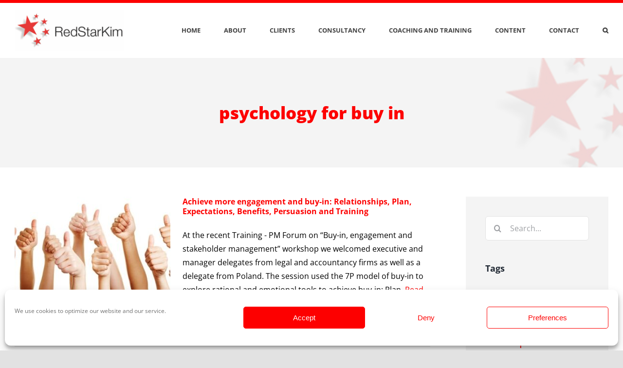

--- FILE ---
content_type: text/html; charset=UTF-8
request_url: https://kimtasso.com/tag/psychology-for-buy-in/
body_size: 16307
content:
<!DOCTYPE html>
<html class="avada-html-layout-boxed avada-html-header-position-top avada-html-is-archive" lang="en-US" prefix="og: http://ogp.me/ns# fb: http://ogp.me/ns/fb#">
<head>
	<meta http-equiv="X-UA-Compatible" content="IE=edge" />
	<meta http-equiv="Content-Type" content="text/html; charset=utf-8"/>
	<meta name="viewport" content="width=device-width, initial-scale=1" />
	<meta name='robots' content='index, follow, max-image-preview:large, max-snippet:-1, max-video-preview:-1' />
	<style>img:is([sizes="auto" i], [sizes^="auto," i]) { contain-intrinsic-size: 3000px 1500px }</style>
	
	<!-- This site is optimized with the Yoast SEO plugin v20.9 - https://yoast.com/wordpress/plugins/seo/ -->
	<title>psychology for buy in Archives - Kim Tasso</title>
	<link rel="canonical" href="https://kimtasso.com/tag/psychology-for-buy-in/" />
	<meta property="og:locale" content="en_US" />
	<meta property="og:type" content="article" />
	<meta property="og:title" content="psychology for buy in Archives - Kim Tasso" />
	<meta property="og:url" content="https://kimtasso.com/tag/psychology-for-buy-in/" />
	<meta property="og:site_name" content="Kim Tasso" />
	<meta name="twitter:card" content="summary_large_image" />
	<meta name="twitter:site" content="@RedStarKim" />
	<script type="application/ld+json" class="yoast-schema-graph">{"@context":"https://schema.org","@graph":[{"@type":"CollectionPage","@id":"https://kimtasso.com/tag/psychology-for-buy-in/","url":"https://kimtasso.com/tag/psychology-for-buy-in/","name":"psychology for buy in Archives - Kim Tasso","isPartOf":{"@id":"https://kimtasso.com/#website"},"primaryImageOfPage":{"@id":"https://kimtasso.com/tag/psychology-for-buy-in/#primaryimage"},"image":{"@id":"https://kimtasso.com/tag/psychology-for-buy-in/#primaryimage"},"thumbnailUrl":"https://kimtasso.com/wp-content/uploads/2024/03/Buy-in-Feb-2024.jpg","breadcrumb":{"@id":"https://kimtasso.com/tag/psychology-for-buy-in/#breadcrumb"},"inLanguage":"en-US"},{"@type":"ImageObject","inLanguage":"en-US","@id":"https://kimtasso.com/tag/psychology-for-buy-in/#primaryimage","url":"https://kimtasso.com/wp-content/uploads/2024/03/Buy-in-Feb-2024.jpg","contentUrl":"https://kimtasso.com/wp-content/uploads/2024/03/Buy-in-Feb-2024.jpg","width":408,"height":235,"caption":"Achieve more engagement and buy-in: Relationships, Plan, Expectations, Benefits, Persuasion and Training"},{"@type":"BreadcrumbList","@id":"https://kimtasso.com/tag/psychology-for-buy-in/#breadcrumb","itemListElement":[{"@type":"ListItem","position":1,"name":"Home","item":"https://kimtasso.com/"},{"@type":"ListItem","position":2,"name":"psychology for buy in"}]},{"@type":"WebSite","@id":"https://kimtasso.com/#website","url":"https://kimtasso.com/","name":"Kim Tasso","description":"Strategy &amp; Execution, Marketing &amp; Selling, Psychology &amp; Relationships, Training &amp; Writing,","potentialAction":[{"@type":"SearchAction","target":{"@type":"EntryPoint","urlTemplate":"https://kimtasso.com/?s={search_term_string}"},"query-input":"required name=search_term_string"}],"inLanguage":"en-US"}]}</script>
	<!-- / Yoast SEO plugin. -->


<link rel='dns-prefetch' href='//secure.gravatar.com' />
<link rel="alternate" type="application/rss+xml" title="Kim Tasso &raquo; Feed" href="https://kimtasso.com/feed/" />
<link rel="alternate" type="application/rss+xml" title="Kim Tasso &raquo; Comments Feed" href="https://kimtasso.com/comments/feed/" />
					<link rel="shortcut icon" href="https://kimtasso.com/wp-content/uploads/2020/12/64-x-64.png" type="image/x-icon" />
		
					<!-- Apple Touch Icon -->
			<link rel="apple-touch-icon" sizes="180x180" href="https://kimtasso.com/wp-content/uploads/2020/12/180-x-180.png">
		
					<!-- Android Icon -->
			<link rel="icon" sizes="192x192" href="https://kimtasso.com/wp-content/uploads/2020/12/120-x-120.png">
		
					<!-- MS Edge Icon -->
			<meta name="msapplication-TileImage" content="https://kimtasso.com/wp-content/uploads/2020/12/152-x-152.png">
				<link rel="alternate" type="application/rss+xml" title="Kim Tasso &raquo; psychology for buy in Tag Feed" href="https://kimtasso.com/tag/psychology-for-buy-in/feed/" />
<link rel='stylesheet' id='mediaelement-css' href='https://kimtasso.com/wp-includes/js/mediaelement/mediaelementplayer-legacy.min.css?ver=4.2.17' type='text/css' media='all' />
<link rel='stylesheet' id='wp-mediaelement-css' href='https://kimtasso.com/wp-includes/js/mediaelement/wp-mediaelement.min.css?ver=6.8.3' type='text/css' media='all' />
<link rel='stylesheet' id='cmplz-general-css' href='https://kimtasso.com/wp-content/plugins/complianz-gdpr/assets/css/cookieblocker.min.css?ver=6.3.4' type='text/css' media='all' />
<link rel='stylesheet' id='fusion-dynamic-css-css' href='https://kimtasso.com/wp-content/uploads/fusion-styles/bb1ea65d09bbb1c3f0acb6a83597eff8.min.css?ver=3.11.3' type='text/css' media='all' />
<link rel='stylesheet' id='jetpack_css-css' href='https://kimtasso.com/wp-content/plugins/jetpack/css/jetpack.css?ver=10.5.2' type='text/css' media='all' />
<script type="text/javascript" src="https://kimtasso.com/wp-content/plugins/google-analytics-for-wordpress/assets/js/frontend-gtag.min.js?ver=8.10.0" id="monsterinsights-frontend-script-js"></script>
<script data-cfasync="false" data-wpfc-render="false" type="text/javascript" id='monsterinsights-frontend-script-js-extra'>/* <![CDATA[ */
var monsterinsights_frontend = {"js_events_tracking":"true","download_extensions":"doc,pdf,ppt,zip,xls,docx,pptx,xlsx","inbound_paths":"[]","home_url":"https:\/\/kimtasso.com","hash_tracking":"false","ua":"UA-4905637-1","v4_id":""};/* ]]> */
</script>
<link rel="https://api.w.org/" href="https://kimtasso.com/wp-json/" /><link rel="alternate" title="JSON" type="application/json" href="https://kimtasso.com/wp-json/wp/v2/tags/10901" /><link rel="EditURI" type="application/rsd+xml" title="RSD" href="https://kimtasso.com/xmlrpc.php?rsd" />
<link rel="stylesheet" type="text/css" href="https://kimtasso.com/wp-content/plugins/microkids-related-posts/microkids-related-posts-default.css" />		<link rel="manifest" href="https://kimtasso.com/wp-json/wp/v2/web-app-manifest">
		<meta name="theme-color" content="#ffffff">
		<meta name="apple-mobile-web-app-capable" content="yes">
		<meta name="mobile-web-app-capable" content="yes">
		<meta name="apple-touch-fullscreen" content="YES">
				
				<meta name="apple-mobile-web-app-title" content="Kim Tasso">
		<meta name="application-name" content="Kim Tasso">
		<style>.cmplz-hidden{display:none!important;}</style><style type='text/css'>img#wpstats{display:none}</style>
	<style type="text/css" id="css-fb-visibility">@media screen and (max-width: 640px){.fusion-no-small-visibility{display:none !important;}body .sm-text-align-center{text-align:center !important;}body .sm-text-align-left{text-align:left !important;}body .sm-text-align-right{text-align:right !important;}body .sm-flex-align-center{justify-content:center !important;}body .sm-flex-align-flex-start{justify-content:flex-start !important;}body .sm-flex-align-flex-end{justify-content:flex-end !important;}body .sm-mx-auto{margin-left:auto !important;margin-right:auto !important;}body .sm-ml-auto{margin-left:auto !important;}body .sm-mr-auto{margin-right:auto !important;}body .fusion-absolute-position-small{position:absolute;top:auto;width:100%;}.awb-sticky.awb-sticky-small{ position: sticky; top: var(--awb-sticky-offset,0); }}@media screen and (min-width: 641px) and (max-width: 1024px){.fusion-no-medium-visibility{display:none !important;}body .md-text-align-center{text-align:center !important;}body .md-text-align-left{text-align:left !important;}body .md-text-align-right{text-align:right !important;}body .md-flex-align-center{justify-content:center !important;}body .md-flex-align-flex-start{justify-content:flex-start !important;}body .md-flex-align-flex-end{justify-content:flex-end !important;}body .md-mx-auto{margin-left:auto !important;margin-right:auto !important;}body .md-ml-auto{margin-left:auto !important;}body .md-mr-auto{margin-right:auto !important;}body .fusion-absolute-position-medium{position:absolute;top:auto;width:100%;}.awb-sticky.awb-sticky-medium{ position: sticky; top: var(--awb-sticky-offset,0); }}@media screen and (min-width: 1025px){.fusion-no-large-visibility{display:none !important;}body .lg-text-align-center{text-align:center !important;}body .lg-text-align-left{text-align:left !important;}body .lg-text-align-right{text-align:right !important;}body .lg-flex-align-center{justify-content:center !important;}body .lg-flex-align-flex-start{justify-content:flex-start !important;}body .lg-flex-align-flex-end{justify-content:flex-end !important;}body .lg-mx-auto{margin-left:auto !important;margin-right:auto !important;}body .lg-ml-auto{margin-left:auto !important;}body .lg-mr-auto{margin-right:auto !important;}body .fusion-absolute-position-large{position:absolute;top:auto;width:100%;}.awb-sticky.awb-sticky-large{ position: sticky; top: var(--awb-sticky-offset,0); }}</style><meta name="generator" content="Powered by Slider Revolution 6.5.14 - responsive, Mobile-Friendly Slider Plugin for WordPress with comfortable drag and drop interface." />
<script>function setREVStartSize(e){
			//window.requestAnimationFrame(function() {
				window.RSIW = window.RSIW===undefined ? window.innerWidth : window.RSIW;
				window.RSIH = window.RSIH===undefined ? window.innerHeight : window.RSIH;
				try {
					var pw = document.getElementById(e.c).parentNode.offsetWidth,
						newh;
					pw = pw===0 || isNaN(pw) ? window.RSIW : pw;
					e.tabw = e.tabw===undefined ? 0 : parseInt(e.tabw);
					e.thumbw = e.thumbw===undefined ? 0 : parseInt(e.thumbw);
					e.tabh = e.tabh===undefined ? 0 : parseInt(e.tabh);
					e.thumbh = e.thumbh===undefined ? 0 : parseInt(e.thumbh);
					e.tabhide = e.tabhide===undefined ? 0 : parseInt(e.tabhide);
					e.thumbhide = e.thumbhide===undefined ? 0 : parseInt(e.thumbhide);
					e.mh = e.mh===undefined || e.mh=="" || e.mh==="auto" ? 0 : parseInt(e.mh,0);
					if(e.layout==="fullscreen" || e.l==="fullscreen")
						newh = Math.max(e.mh,window.RSIH);
					else{
						e.gw = Array.isArray(e.gw) ? e.gw : [e.gw];
						for (var i in e.rl) if (e.gw[i]===undefined || e.gw[i]===0) e.gw[i] = e.gw[i-1];
						e.gh = e.el===undefined || e.el==="" || (Array.isArray(e.el) && e.el.length==0)? e.gh : e.el;
						e.gh = Array.isArray(e.gh) ? e.gh : [e.gh];
						for (var i in e.rl) if (e.gh[i]===undefined || e.gh[i]===0) e.gh[i] = e.gh[i-1];
											
						var nl = new Array(e.rl.length),
							ix = 0,
							sl;
						e.tabw = e.tabhide>=pw ? 0 : e.tabw;
						e.thumbw = e.thumbhide>=pw ? 0 : e.thumbw;
						e.tabh = e.tabhide>=pw ? 0 : e.tabh;
						e.thumbh = e.thumbhide>=pw ? 0 : e.thumbh;
						for (var i in e.rl) nl[i] = e.rl[i]<window.RSIW ? 0 : e.rl[i];
						sl = nl[0];
						for (var i in nl) if (sl>nl[i] && nl[i]>0) { sl = nl[i]; ix=i;}
						var m = pw>(e.gw[ix]+e.tabw+e.thumbw) ? 1 : (pw-(e.tabw+e.thumbw)) / (e.gw[ix]);
						newh =  (e.gh[ix] * m) + (e.tabh + e.thumbh);
					}
					var el = document.getElementById(e.c);
					if (el!==null && el) el.style.height = newh+"px";
					el = document.getElementById(e.c+"_wrapper");
					if (el!==null && el) {
						el.style.height = newh+"px";
						el.style.display = "block";
					}
				} catch(e){
					console.log("Failure at Presize of Slider:" + e)
				}
			//});
		  };</script>
		<script type="text/javascript">
			var doc = document.documentElement;
			doc.setAttribute( 'data-useragent', navigator.userAgent );
		</script>
		<!-- Google tag (gtag.js) -->
<script type="text/plain" data-service="google-analytics" data-category="statistics" async src="https://www.googletagmanager.com/gtag/js?id=G-SWKYXM0E4Y"></script>
<script>
  window.dataLayer = window.dataLayer || [];
  function gtag(){dataLayer.push(arguments);}
  gtag('js', new Date());

  gtag('config', 'G-SWKYXM0E4Y');
</script>
	</head>

<body data-cmplz=1 class="archive tag tag-psychology-for-buy-in tag-10901 wp-theme-Avada wp-child-theme-Avada-Child-Theme has-sidebar fusion-image-hovers fusion-pagination-sizing fusion-button_type-flat fusion-button_span-no fusion-button_gradient-linear avada-image-rollover-circle-no avada-image-rollover-yes avada-image-rollover-direction-left fusion-body ltr fusion-sticky-header no-tablet-sticky-header no-mobile-sticky-header no-mobile-slidingbar no-mobile-totop avada-has-rev-slider-styles fusion-disable-outline fusion-sub-menu-fade mobile-logo-pos-left layout-boxed-mode avada-has-boxed-modal-shadow- layout-scroll-offset-full avada-has-zero-margin-offset-top fusion-top-header menu-text-align-center mobile-menu-design-modern fusion-show-pagination-text fusion-header-layout-v1 avada-responsive avada-footer-fx-none avada-menu-highlight-style-textcolor fusion-search-form-clean fusion-main-menu-search-overlay fusion-avatar-circle avada-dropdown-styles avada-blog-layout-medium avada-blog-archive-layout-medium avada-header-shadow-no avada-menu-icon-position-left avada-has-megamenu-shadow avada-has-mobile-menu-search avada-has-main-nav-search-icon avada-has-breadcrumb-mobile-hidden avada-has-titlebar-bar_and_content avada-has-footer-widget-bg-image avada-header-border-color-full-transparent avada-has-pagination-width_height avada-flyout-menu-direction-fade avada-ec-views-v1" data-awb-post-id="6957">
		<a class="skip-link screen-reader-text" href="#content">Skip to content</a>

	<div id="boxed-wrapper">
							
		<div id="wrapper" class="fusion-wrapper">
			<div id="home" style="position:relative;top:-1px;"></div>
							
					
			<header class="fusion-header-wrapper">
				<div class="fusion-header-v1 fusion-logo-alignment fusion-logo-left fusion-sticky-menu- fusion-sticky-logo- fusion-mobile-logo-1  fusion-mobile-menu-design-modern">
					<div class="fusion-header-sticky-height"></div>
<div class="fusion-header">
	<div class="fusion-row">
					<div class="fusion-logo" data-margin-top="15px" data-margin-bottom="15px" data-margin-left="0px" data-margin-right="0px">
			<a class="fusion-logo-link"  href="https://kimtasso.com/" >

						<!-- standard logo -->
			<img src="https://kimtasso.com/wp-content/uploads/2020/12/logo_med-4.png" srcset="https://kimtasso.com/wp-content/uploads/2020/12/logo_med-4.png 1x, https://kimtasso.com/wp-content/uploads/2020/12/retina.png 2x" width="224" height="83" style="max-height:83px;height:auto;" alt="Kim Tasso Logo" data-retina_logo_url="https://kimtasso.com/wp-content/uploads/2020/12/retina.png" class="fusion-standard-logo" />

											<!-- mobile logo -->
				<img src="https://kimtasso.com/wp-content/uploads/2020/12/Kim-Tasso-Logo.png" srcset="https://kimtasso.com/wp-content/uploads/2020/12/Kim-Tasso-Logo.png 1x" width="171" height="55" alt="Kim Tasso Logo" data-retina_logo_url="" class="fusion-mobile-logo" />
			
					</a>
		</div>		<nav class="fusion-main-menu" aria-label="Main Menu"><div class="fusion-overlay-search">		<form role="search" class="searchform fusion-search-form  fusion-search-form-clean" method="get" action="https://kimtasso.com/">
			<div class="fusion-search-form-content">

				
				<div class="fusion-search-field search-field">
					<label><span class="screen-reader-text">Search for:</span>
													<input type="search" value="" name="s" class="s" placeholder="Search..." required aria-required="true" aria-label="Search..."/>
											</label>
				</div>
				<div class="fusion-search-button search-button">
					<input type="submit" class="fusion-search-submit searchsubmit" aria-label="Search" value="&#xf002;" />
									</div>

				
			</div>


			
		</form>
		<div class="fusion-search-spacer"></div><a href="#" role="button" aria-label="Close Search" class="fusion-close-search"></a></div><ul id="menu-main-menu" class="fusion-menu"><li  id="menu-item-469"  class="menu-item menu-item-type-custom menu-item-object-custom menu-item-home menu-item-469"  data-item-id="469"><a  href="http://kimtasso.com" class="fusion-textcolor-highlight"><span class="menu-text">HOME</span></a></li><li  id="menu-item-615"  class="menu-item menu-item-type-post_type menu-item-object-page menu-item-has-children menu-item-615 fusion-dropdown-menu"  data-item-id="615"><a  href="https://kimtasso.com/about-kim/" class="fusion-textcolor-highlight"><span class="menu-text">ABOUT</span></a><ul class="sub-menu"><li  id="menu-item-5932"  class="menu-item menu-item-type-custom menu-item-object-custom menu-item-5932 fusion-dropdown-submenu" ><a  href="/about-kim/" class="fusion-textcolor-highlight"><span>About Kim</span></a></li><li  id="menu-item-1968"  class="menu-item menu-item-type-post_type menu-item-object-page menu-item-1968 fusion-dropdown-submenu" ><a  href="https://kimtasso.com/about-kim/kim-tasso-management-consultant-biography/" class="fusion-textcolor-highlight"><span>Biography</span></a></li><li  id="menu-item-1969"  class="menu-item menu-item-type-post_type menu-item-object-page menu-item-1969 fusion-dropdown-submenu" ><a  href="https://kimtasso.com/about-kim/current-consultancy-themes/" class="fusion-textcolor-highlight"><span>Current Consultancy Themes</span></a></li><li  id="menu-item-1983"  class="menu-item menu-item-type-post_type menu-item-object-page menu-item-1983 fusion-dropdown-submenu" ><a  href="https://kimtasso.com/about-kim/gallery/" class="fusion-textcolor-highlight"><span>Gallery</span></a></li></ul></li><li  id="menu-item-5912"  class="menu-item menu-item-type-custom menu-item-object-custom menu-item-has-children menu-item-5912 fusion-dropdown-menu"  data-item-id="5912"><a  href="https://kimtasso.com/clients/" class="fusion-textcolor-highlight"><span class="menu-text">CLIENTS</span></a><ul class="sub-menu"><li  id="menu-item-5933"  class="menu-item menu-item-type-custom menu-item-object-custom menu-item-5933 fusion-dropdown-submenu" ><a  href="/clients/lawyers/" class="fusion-textcolor-highlight"><span>Lawyers</span></a></li><li  id="menu-item-5934"  class="menu-item menu-item-type-custom menu-item-object-custom menu-item-5934 fusion-dropdown-submenu" ><a  href="/clients/accountancy-and-financial/" class="fusion-textcolor-highlight"><span>Accountants and Financial</span></a></li><li  id="menu-item-5935"  class="menu-item menu-item-type-custom menu-item-object-custom menu-item-5935 fusion-dropdown-submenu" ><a  href="/clients/property/" class="fusion-textcolor-highlight"><span>Surveyors and property</span></a></li><li  id="menu-item-5937"  class="menu-item menu-item-type-custom menu-item-object-custom menu-item-5937 fusion-dropdown-submenu" ><a  href="https://kimtasso.com/clients/communications-and-media/" class="fusion-textcolor-highlight"><span>Communications and Media</span></a></li><li  id="menu-item-5938"  class="menu-item menu-item-type-custom menu-item-object-custom menu-item-5938 fusion-dropdown-submenu" ><a  href="https://kimtasso.com/clients/education-and-training/" class="fusion-textcolor-highlight"><span>Education and Training</span></a></li><li  id="menu-item-6065"  class="menu-item menu-item-type-post_type menu-item-object-page menu-item-6065 fusion-dropdown-submenu" ><a  href="https://kimtasso.com/miscellaneous/" class="fusion-textcolor-highlight"><span>Miscellaneous</span></a></li><li  id="menu-item-2027"  class="menu-item menu-item-type-post_type menu-item-object-page menu-item-2027 fusion-dropdown-submenu" ><a  href="https://kimtasso.com/clients/client-references-for-kim-tasso/" class="fusion-textcolor-highlight"><span>Client References for Kim Tasso</span></a></li></ul></li><li  id="menu-item-5914"  class="menu-item menu-item-type-custom menu-item-object-custom menu-item-has-children menu-item-5914 fusion-dropdown-menu"  data-item-id="5914"><a  href="https://kimtasso.com/consultancy/" class="fusion-textcolor-highlight"><span class="menu-text">CONSULTANCY</span></a><ul class="sub-menu"><li  id="menu-item-6001"  class="menu-item menu-item-type-custom menu-item-object-custom menu-item-6001 fusion-dropdown-submenu" ><a  href="https://kimtasso.com/consultancy-themes-and-services/" class="fusion-textcolor-highlight"><span>Consultancy themes and services</span></a></li><li  id="menu-item-2061"  class="menu-item menu-item-type-post_type menu-item-object-page menu-item-2061 fusion-dropdown-submenu" ><a  href="https://kimtasso.com/consultancy/locum-and-long-term-assignments/" class="fusion-textcolor-highlight"><span>Locum and Long Term Assignments</span></a></li><li  id="menu-item-5941"  class="menu-item menu-item-type-custom menu-item-object-custom menu-item-5941 fusion-dropdown-submenu" ><a  href="/psychology/" class="fusion-textcolor-highlight"><span>Psychology</span></a></li><li  id="menu-item-2060"  class="menu-item menu-item-type-post_type menu-item-object-page menu-item-2060 fusion-dropdown-submenu" ><a  href="https://kimtasso.com/consultancy/non-executive-director/" class="fusion-textcolor-highlight"><span>Non-Executive Director</span></a></li><li  id="menu-item-6465"  class="menu-item menu-item-type-post_type menu-item-object-page menu-item-6465 fusion-dropdown-submenu" ><a  href="https://kimtasso.com/mediation-services/" class="fusion-textcolor-highlight"><span>Mediation Services</span></a></li><li  id="menu-item-6003"  class="menu-item menu-item-type-custom menu-item-object-custom menu-item-6003 fusion-dropdown-submenu" ><a  href="https://kimtasso.com/why-kim-tasso/" class="fusion-textcolor-highlight"><span>Why Kim Tasso?</span></a></li></ul></li><li  id="menu-item-5916"  class="menu-item menu-item-type-custom menu-item-object-custom menu-item-has-children menu-item-5916 fusion-dropdown-menu"  data-item-id="5916"><a  href="https://kimtasso.com/coaching-and-training/" class="fusion-textcolor-highlight"><span class="menu-text">COACHING AND TRAINING</span></a><ul class="sub-menu"><li  id="menu-item-2062"  class="menu-item menu-item-type-post_type menu-item-object-page menu-item-2062 fusion-dropdown-submenu" ><a  href="https://kimtasso.com/consultancy/coaching-and-mentoring/" class="fusion-textcolor-highlight"><span>Coaching and Mentoring</span></a></li><li  id="menu-item-6040"  class="menu-item menu-item-type-custom menu-item-object-custom menu-item-has-children menu-item-6040 fusion-dropdown-submenu" ><a  href="/training" class="fusion-textcolor-highlight"><span>Training</span></a><ul class="sub-menu"><li  id="menu-item-2064"  class="menu-item menu-item-type-post_type menu-item-object-page menu-item-2064" ><a  href="https://kimtasso.com/consultancy/training/training-courses/" class="fusion-textcolor-highlight"><span>Training Courses</span></a></li></ul></li><li  id="menu-item-5943"  class="menu-item menu-item-type-custom menu-item-object-custom menu-item-5943 fusion-dropdown-submenu" ><a  href="/facilitation" class="fusion-textcolor-highlight"><span>Facilitation</span></a></li><li  id="menu-item-6464"  class="menu-item menu-item-type-post_type menu-item-object-page menu-item-6464 fusion-dropdown-submenu" ><a  href="https://kimtasso.com/mediation-services/" class="fusion-textcolor-highlight"><span>Mediation Services</span></a></li><li  id="menu-item-5942"  class="menu-item menu-item-type-custom menu-item-object-custom menu-item-5942 fusion-dropdown-submenu" ><a  href="/psychology/" class="fusion-textcolor-highlight"><span>Psychology</span></a></li></ul></li><li  id="menu-item-5918"  class="menu-item menu-item-type-custom menu-item-object-custom menu-item-has-children menu-item-5918 fusion-dropdown-menu"  data-item-id="5918"><a  href="/content/" class="fusion-textcolor-highlight"><span class="menu-text">CONTENT</span></a><ul class="sub-menu"><li  id="menu-item-5947"  class="menu-item menu-item-type-custom menu-item-object-custom menu-item-5947 fusion-dropdown-submenu" ><a  href="https://kimtasso.com/category/blog/" class="fusion-textcolor-highlight"><span>Kim Tasso blog</span></a></li><li  id="menu-item-6035"  class="menu-item menu-item-type-custom menu-item-object-custom menu-item-6035 fusion-dropdown-submenu" ><a  href="/content-development/" class="fusion-textcolor-highlight"><span>Content development</span></a></li><li  id="menu-item-6036"  class="menu-item menu-item-type-custom menu-item-object-custom menu-item-6036 fusion-dropdown-submenu" ><a  href="/writing-articles-and-blogs/" class="fusion-textcolor-highlight"><span>Writing articles and blogs</span></a></li><li  id="menu-item-6037"  class="menu-item menu-item-type-custom menu-item-object-custom menu-item-6037 fusion-dropdown-submenu" ><a  href="/books/" class="fusion-textcolor-highlight"><span>Books</span></a></li><li  id="menu-item-6034"  class="menu-item menu-item-type-post_type menu-item-object-page menu-item-6034 fusion-dropdown-submenu" ><a  href="https://kimtasso.com/archive/" class="fusion-textcolor-highlight"><span>Archive</span></a></li></ul></li><li  id="menu-item-5919"  class="menu-item menu-item-type-custom menu-item-object-custom menu-item-5919"  data-item-id="5919"><a  href="https://kimtasso.com/contact/" class="fusion-textcolor-highlight"><span class="menu-text">CONTACT</span></a></li><li class="fusion-custom-menu-item fusion-main-menu-search fusion-search-overlay"><a class="fusion-main-menu-icon" href="#" aria-label="Search" data-title="Search" title="Search" role="button" aria-expanded="false"></a></li></ul></nav>	<div class="fusion-mobile-menu-icons">
							<a href="#" class="fusion-icon awb-icon-bars" aria-label="Toggle mobile menu" aria-expanded="false"></a>
		
					<a href="#" class="fusion-icon awb-icon-search" aria-label="Toggle mobile search"></a>
		
		
			</div>

<nav class="fusion-mobile-nav-holder fusion-mobile-menu-text-align-center" aria-label="Main Menu Mobile"></nav>

		
<div class="fusion-clearfix"></div>
<div class="fusion-mobile-menu-search">
			<form role="search" class="searchform fusion-search-form  fusion-search-form-clean" method="get" action="https://kimtasso.com/">
			<div class="fusion-search-form-content">

				
				<div class="fusion-search-field search-field">
					<label><span class="screen-reader-text">Search for:</span>
													<input type="search" value="" name="s" class="s" placeholder="Search..." required aria-required="true" aria-label="Search..."/>
											</label>
				</div>
				<div class="fusion-search-button search-button">
					<input type="submit" class="fusion-search-submit searchsubmit" aria-label="Search" value="&#xf002;" />
									</div>

				
			</div>


			
		</form>
		</div>
			</div>
</div>
				</div>
				<div class="fusion-clearfix"></div>
			</header>
								
							<div id="sliders-container" class="fusion-slider-visibility">
					</div>
				
					
							
			<section class="avada-page-titlebar-wrapper" aria-label="Page Title Bar">
	<div class="fusion-page-title-bar fusion-page-title-bar-breadcrumbs fusion-page-title-bar-center">
		<div class="fusion-page-title-row">
			<div class="fusion-page-title-wrapper">
				<div class="fusion-page-title-captions">

																							<h1 class="entry-title">psychology for buy in</h1>

											
																
				</div>

				
			</div>
		</div>
	</div>
</section>

						<main id="main" class="clearfix ">
				<div class="fusion-row" style="">
<section id="content" class="" style="float: left;">
	
	<div id="posts-container" class="fusion-blog-archive fusion-blog-layout-medium-wrapper fusion-clearfix">
	<div class="fusion-posts-container fusion-blog-layout-medium fusion-blog-pagination fusion-blog-rollover " data-pages="1">
		
		
													<article id="post-6957" class="fusion-post-medium  post fusion-clearfix post-6957 type-post status-publish format-standard has-post-thumbnail hentry category-accountants category-blog category-lawyers category-marketing category-relationship-management tag-7p-model-of-buy-in tag-accountancy-firm-marketing-buy-in tag-achieve-more-engagement tag-adapt-to-different-fee-earners tag-benefits-and-barriers tag-better-business-relationships tag-better-buy-in-in-professional-services-firms tag-building-empathy tag-business-development-buy-in tag-buy-in-in-accountancy-firms tag-buy-in-in-law-firms tag-champions-and-buy-in tag-culture-and-buy-in tag-emotional-reasons-for-change tag-empathy-with-fee-earners tag-explain-the-benefits tag-explain-train-remain-model tag-force-field-analysis tag-forge-relationships tag-forge-relationships-for-buy-in tag-how-to-achieve-buy-in tag-how-to-build-empathy tag-how-to-get-emotional-buy-in tag-how-to-get-partners-to-buy-into-marketing tag-how-to-get-rational-buy-in tag-improving-relationships-with-fee-earners tag-influence-and-buy-in tag-law-firm-marketing-buy-in tag-learning-about-fee-earners tag-logical-reasons-for-change tag-manage-expectations tag-manage-fee-earner-expectations tag-marketing tag-patience-for-buy-in tag-persuasion-and-buy-in tag-persuasion-for-buy-in tag-persuasion-skills tag-plan-for-buy-in tag-pm-forum tag-power-of-workshops tag-pressure-for-buy-in tag-process-for-buy-in tag-professional-services-marketing tag-professional-services-marketing-buy-in tag-psychology tag-psychology-for-buy-in tag-social-learning tag-stakeholder-engagement tag-stakeholder-management tag-switch-from-tell-to-ask tag-time-constraints-and-buy-in tag-training tag-visualisation-to-help-planning tag-working-better-with-fee-earners tag-working-more-effectively-with-fee-earners tag-workshops-for-buy-in">
				
				
				
									
		<div class="fusion-flexslider flexslider fusion-flexslider-loading fusion-post-slideshow">
		<ul class="slides">
																		<li><div  class="fusion-image-wrapper fusion-image-size-fixed" aria-haspopup="true">
				<img width="320" height="202" src="data:image/svg+xml,%3Csvg%20xmlns%3D%27http%3A%2F%2Fwww.w3.org%2F2000%2Fsvg%27%20width%3D%27408%27%20height%3D%27235%27%20viewBox%3D%270%200%20408%20235%27%3E%3Crect%20width%3D%27408%27%20height%3D%27235%27%20fill-opacity%3D%220%22%2F%3E%3C%2Fsvg%3E" class="attachment-blog-medium size-blog-medium lazyload wp-post-image" alt="Achieve more engagement and buy-in: Relationships, Plan, Expectations, Benefits, Persuasion and Training" decoding="async" fetchpriority="high" data-orig-src="https://kimtasso.com/wp-content/uploads/2024/03/Buy-in-Feb-2024-320x202.jpg" /><div class="fusion-rollover">
	<div class="fusion-rollover-content">

														<a class="fusion-rollover-link" href="https://kimtasso.com/achieve-more-engagement-and-buy-in-relationships-plan-expectations-benefits-persuasion-and-training/">Achieve more engagement and buy-in: Relationships, Plan, Expectations, Benefits, Persuasion and Training</a>
			
														
								
													<div class="fusion-rollover-sep"></div>
				
																		<a class="fusion-rollover-gallery" href="https://kimtasso.com/wp-content/uploads/2024/03/Buy-in-Feb-2024.jpg" data-id="6957" data-rel="iLightbox[gallery]" data-title="Buy in Feb 2024" data-caption="Achieve more engagement and buy-in: Relationships, Plan, Expectations, Benefits, Persuasion and Training">
						Gallery					</a>
														
		
												<h4 class="fusion-rollover-title">
					<a class="fusion-rollover-title-link" href="https://kimtasso.com/achieve-more-engagement-and-buy-in-relationships-plan-expectations-benefits-persuasion-and-training/">
						Achieve more engagement and buy-in: Relationships, Plan, Expectations, Benefits, Persuasion and Training					</a>
				</h4>
			
										<div class="fusion-rollover-categories"><a href="https://kimtasso.com/category/blog/accountants/" rel="tag">Accountants</a>, <a href="https://kimtasso.com/category/blog/" rel="tag">Kim's Blog</a>, <a href="https://kimtasso.com/category/blog/lawyers/" rel="tag">Lawyers</a>, <a href="https://kimtasso.com/category/blog/marketing/" rel="tag">Marketing</a>, <a href="https://kimtasso.com/category/blog/relationship-management/" rel="tag">Relationship Management</a></div>					
		
						<a class="fusion-link-wrapper" href="https://kimtasso.com/achieve-more-engagement-and-buy-in-relationships-plan-expectations-benefits-persuasion-and-training/" aria-label="Achieve more engagement and buy-in: Relationships, Plan, Expectations, Benefits, Persuasion and Training"></a>
	</div>
</div>
</div>
</li>
																																																																														</ul>
	</div>
				
				
				
				<div class="fusion-post-content post-content">
					<h2 class="entry-title fusion-post-title"><a href="https://kimtasso.com/achieve-more-engagement-and-buy-in-relationships-plan-expectations-benefits-persuasion-and-training/">Achieve more engagement and buy-in: Relationships, Plan, Expectations, Benefits, Persuasion and Training</a></h2>
										
					<div class="fusion-post-content-container">
						<p>At the recent Training - PM Forum on “Buy-in, engagement and stakeholder management” workshop we welcomed executive and manager delegates from legal and accountancy firms as well as a delegate from Poland. The session used the 7P model of buy-in to explore rational and emotional tools to achieve buy-in: Plan, <a href="https://kimtasso.com/achieve-more-engagement-and-buy-in-relationships-plan-expectations-benefits-persuasion-and-training/"> Read More</a></p>					</div>
				</div>

									<div class="fusion-clearfix"></div>
				
																			<div class="fusion-meta-info">
																						<div class="fusion-alignleft"><span class="vcard rich-snippet-hidden"><span class="fn"><a href="https://kimtasso.com/author/kimtasso/" title="Posts by Kim Tasso" rel="author">Kim Tasso</a></span></span><span class="updated rich-snippet-hidden">2024-11-28T17:06:35+00:00</span><span>March 1, 2024</span><span class="fusion-inline-sep">|</span><a href="https://kimtasso.com/category/blog/accountants/" rel="category tag">Accountants</a>, <a href="https://kimtasso.com/category/blog/" rel="category tag">Kim's Blog</a>, <a href="https://kimtasso.com/category/blog/lawyers/" rel="category tag">Lawyers</a>, <a href="https://kimtasso.com/category/blog/marketing/" rel="category tag">Marketing</a>, <a href="https://kimtasso.com/category/blog/relationship-management/" rel="category tag">Relationship Management</a><span class="fusion-inline-sep">|</span></div>							
																				</div>
									
				
							</article>

			
		
		
	</div>

			</div>
</section>
<aside id="sidebar" class="sidebar fusion-widget-area fusion-content-widget-area fusion-sidebar-right fusion-blogsidebar" style="float: right;" data="">
											
					<section id="search-2" class="widget widget_search">		<form role="search" class="searchform fusion-search-form  fusion-search-form-clean" method="get" action="https://kimtasso.com/">
			<div class="fusion-search-form-content">

				
				<div class="fusion-search-field search-field">
					<label><span class="screen-reader-text">Search for:</span>
													<input type="search" value="" name="s" class="s" placeholder="Search..." required aria-required="true" aria-label="Search..."/>
											</label>
				</div>
				<div class="fusion-search-button search-button">
					<input type="submit" class="fusion-search-submit searchsubmit" aria-label="Search" value="&#xf002;" />
									</div>

				
			</div>


			
		</form>
		</section><section id="ctc-4" class="widget ctc" style="border-style: solid;border-color:transparent;border-width:0px;"><div class="heading"><h4 class="widget-title">Tags</h4></div><div class="ctc"><a href="https://kimtasso.com/tag/accountants/" class="ctc-tag tag-link-667" title="137 topics" rel="tag" style="font-size: 13.7963446475px;">Accountants</a>
<a href="https://kimtasso.com/tag/analysis/" class="ctc-tag tag-link-143" title="128 topics" rel="tag" style="font-size: 13.3968668407px;">Analysis</a>
<a href="https://kimtasso.com/tag/better-business-relationships/" class="ctc-tag tag-link-1252" title="161 topics" rel="tag" style="font-size: 14.861618799px;">Better business relationships</a>
<a href="https://kimtasso.com/tag/book-review/" class="ctc-tag tag-link-509" title="108 topics" rel="tag" style="font-size: 12.5091383812px;">Book review</a>
<a href="https://kimtasso.com/tag/books/" class="ctc-tag tag-link-109" title="176 topics" rel="tag" style="font-size: 15.5274151436px;">Books</a>
<a href="https://kimtasso.com/tag/business-development/" class="ctc-tag tag-link-138" title="316 topics" rel="tag" style="font-size: 21.7415143603px;">Business Development</a>
<a href="https://kimtasso.com/tag/business-relationships/" class="ctc-tag tag-link-1187" title="132 topics" rel="tag" style="font-size: 13.5744125326px;">Business relationships</a>
<a href="https://kimtasso.com/tag/buy-in/" class="ctc-tag tag-link-103" title="119 topics" rel="tag" style="font-size: 12.9973890339px;">Buy in</a>
<a href="https://kimtasso.com/tag/campaigns/" class="ctc-tag tag-link-148" title="106 topics" rel="tag" style="font-size: 12.4203655352px;">Campaigns</a>
<a href="https://kimtasso.com/tag/careers/" class="ctc-tag tag-link-101" title="119 topics" rel="tag" style="font-size: 12.9973890339px;">Careers</a>
<a href="https://kimtasso.com/tag/change-management/" class="ctc-tag tag-link-104" title="152 topics" rel="tag" style="font-size: 14.4621409922px;">Change management</a>
<a href="https://kimtasso.com/tag/client-relationship-management/" class="ctc-tag tag-link-362" title="103 topics" rel="tag" style="font-size: 12.2872062663px;">Client relationship management</a>
<a href="https://kimtasso.com/tag/coaching/" class="ctc-tag tag-link-237" title="118 topics" rel="tag" style="font-size: 12.953002611px;">Coaching</a>
<a href="https://kimtasso.com/tag/communication/" class="ctc-tag tag-link-338" title="99 topics" rel="tag" style="font-size: 12.1096605744px;">Communication</a>
<a href="https://kimtasso.com/tag/communications/" class="ctc-tag tag-link-110" title="178 topics" rel="tag" style="font-size: 15.6161879896px;">Communications</a>
<a href="https://kimtasso.com/tag/confidence/" class="ctc-tag tag-link-680" title="75 topics" rel="tag" style="font-size: 11.044386423px;">Confidence</a>
<a href="https://kimtasso.com/tag/content-management/" class="ctc-tag tag-link-450" title="74 topics" rel="tag" style="font-size: 11px;">Content Management</a>
<a href="https://kimtasso.com/tag/creativity/" class="ctc-tag tag-link-190" title="85 topics" rel="tag" style="font-size: 11.4882506527px;">Creativity</a>
<a href="https://kimtasso.com/tag/crm/" class="ctc-tag tag-link-218" title="123 topics" rel="tag" style="font-size: 13.1749347258px;">CRM</a>
<a href="https://kimtasso.com/tag/digital-marketing/" class="ctc-tag tag-link-121" title="160 topics" rel="tag" style="font-size: 14.817232376px;">Digital Marketing</a>
<a href="https://kimtasso.com/tag/emotional-intelligence/" class="ctc-tag tag-link-222" title="91 topics" rel="tag" style="font-size: 11.7545691906px;">Emotional Intelligence</a>
<a href="https://kimtasso.com/tag/emotions/" class="ctc-tag tag-link-524" title="80 topics" rel="tag" style="font-size: 11.2663185379px;">Emotions</a>
<a href="https://kimtasso.com/tag/empathy/" class="ctc-tag tag-link-220" title="116 topics" rel="tag" style="font-size: 12.864229765px;">Empathy</a>
<a href="https://kimtasso.com/tag/events/" class="ctc-tag tag-link-33" title="169 topics" rel="tag" style="font-size: 15.2167101828px;">events</a>
<a href="https://kimtasso.com/tag/hr/" class="ctc-tag tag-link-132" title="172 topics" rel="tag" style="font-size: 15.3498694517px;">HR</a>
<a href="https://kimtasso.com/tag/human-resources/" class="ctc-tag tag-link-133" title="194 topics" rel="tag" style="font-size: 16.3263707572px;">Human Resources</a>
<a href="https://kimtasso.com/tag/innovation/" class="ctc-tag tag-link-149" title="115 topics" rel="tag" style="font-size: 12.819843342px;">Innovation</a>
<a href="https://kimtasso.com/tag/kam/" class="ctc-tag tag-link-329" title="79 topics" rel="tag" style="font-size: 11.2219321149px;">KAM</a>
<a href="https://kimtasso.com/tag/lawyers/" class="ctc-tag tag-link-668" title="310 topics" rel="tag" style="font-size: 21.4751958225px;">Lawyers</a>
<a href="https://kimtasso.com/tag/leadership/" class="ctc-tag tag-link-173" title="179 topics" rel="tag" style="font-size: 15.6605744125px;">Leadership</a>
<a href="https://kimtasso.com/tag/legal-marketing/" class="ctc-tag tag-link-407" title="119 topics" rel="tag" style="font-size: 12.9973890339px;">Legal Marketing</a>
<a href="https://kimtasso.com/tag/linkedin/" class="ctc-tag tag-link-122" title="89 topics" rel="tag" style="font-size: 11.6657963446px;">LinkedIn</a>
<a href="https://kimtasso.com/tag/management/" class="ctc-tag tag-link-106" title="127 topics" rel="tag" style="font-size: 13.3524804178px;">Management</a>
<a href="https://kimtasso.com/tag/managing-partner/" class="ctc-tag tag-link-100" title="106 topics" rel="tag" style="font-size: 12.4203655352px;">Managing Partner</a>
<a href="https://kimtasso.com/tag/marketing/" class="ctc-tag tag-link-669" title="436 topics" rel="tag" style="font-size: 27.0678851175px;">Marketing</a>
<a href="https://kimtasso.com/tag/motivation/" class="ctc-tag tag-link-201" title="77 topics" rel="tag" style="font-size: 11.1331592689px;">Motivation</a>
<a href="https://kimtasso.com/tag/persuasion/" class="ctc-tag tag-link-342" title="86 topics" rel="tag" style="font-size: 11.5326370757px;">Persuasion</a>
<a href="https://kimtasso.com/tag/planning/" class="ctc-tag tag-link-169" title="104 topics" rel="tag" style="font-size: 12.3315926893px;">Planning</a>
<a href="https://kimtasso.com/tag/pm-forum/" class="ctc-tag tag-link-1657" title="135 topics" rel="tag" style="font-size: 13.7075718016px;">PM Forum</a>
<a href="https://kimtasso.com/tag/pricing/" class="ctc-tag tag-link-154" title="82 topics" rel="tag" style="font-size: 11.3550913838px;">Pricing</a>
<a href="https://kimtasso.com/tag/professional-services-marketing/" class="ctc-tag tag-link-513" title="147 topics" rel="tag" style="font-size: 14.2402088773px;">Professional Services Marketing</a>
<a href="https://kimtasso.com/tag/project-management/" class="ctc-tag tag-link-229" title="78 topics" rel="tag" style="font-size: 11.1775456919px;">Project management</a>
<a href="https://kimtasso.com/tag/property/" class="ctc-tag tag-link-670" title="111 topics" rel="tag" style="font-size: 12.6422976501px;">Property</a>
<a href="https://kimtasso.com/tag/psychology/" class="ctc-tag tag-link-183" title="264 topics" rel="tag" style="font-size: 19.4334203655px;">Psychology</a>
<a href="https://kimtasso.com/tag/referrer-management/" class="ctc-tag tag-link-188" title="105 topics" rel="tag" style="font-size: 12.3759791123px;">Referrer management</a>
<a href="https://kimtasso.com/tag/relationship-management-2/" class="ctc-tag tag-link-105" title="145 topics" rel="tag" style="font-size: 14.1514360313px;">Relationship management</a>
<a href="https://kimtasso.com/tag/research/" class="ctc-tag tag-link-145" title="213 topics" rel="tag" style="font-size: 17.1697127937px;">Research</a>
<a href="https://kimtasso.com/tag/sales-tips/" class="ctc-tag tag-link-179" title="122 topics" rel="tag" style="font-size: 13.1305483029px;">Sales tips</a>
<a href="https://kimtasso.com/tag/segmentation/" class="ctc-tag tag-link-129" title="89 topics" rel="tag" style="font-size: 11.6657963446px;">Segmentation</a>
<a href="https://kimtasso.com/tag/selling/" class="ctc-tag tag-link-63" title="169 topics" rel="tag" style="font-size: 15.2167101828px;">selling</a>
<a href="https://kimtasso.com/tag/social-media/" class="ctc-tag tag-link-671" title="172 topics" rel="tag" style="font-size: 15.3498694517px;">Social Media</a>
<a href="https://kimtasso.com/tag/soft-skills/" class="ctc-tag tag-link-861" title="111 topics" rel="tag" style="font-size: 12.6422976501px;">Soft skills</a>
<a href="https://kimtasso.com/tag/statistics/" class="ctc-tag tag-link-164" title="105 topics" rel="tag" style="font-size: 12.3759791123px;">Statistics</a>
<a href="https://kimtasso.com/tag/strategy/" class="ctc-tag tag-link-672" title="224 topics" rel="tag" style="font-size: 17.6579634465px;">Strategy</a>
<a href="https://kimtasso.com/tag/surveyors/" class="ctc-tag tag-link-140" title="110 topics" rel="tag" style="font-size: 12.5979112272px;">Surveyors</a>
<a href="https://kimtasso.com/tag/technology/" class="ctc-tag tag-link-126" title="141 topics" rel="tag" style="font-size: 13.9738903394px;">Technology</a>
<a href="https://kimtasso.com/tag/thought-leadership/" class="ctc-tag tag-link-186" title="102 topics" rel="tag" style="font-size: 12.2428198433px;">Thought leadership</a>
<a href="https://kimtasso.com/tag/training/" class="ctc-tag tag-link-102" title="457 topics" rel="tag" style="font-size: 28px;">Training</a>
<a href="https://kimtasso.com/tag/trends/" class="ctc-tag tag-link-137" title="121 topics" rel="tag" style="font-size: 13.0861618799px;">Trends</a>
<a href="https://kimtasso.com/tag/video/" class="ctc-tag tag-link-79" title="80 topics" rel="tag" style="font-size: 11.2663185379px;">video</a></div></section>			</aside>
						
					</div>  <!-- fusion-row -->
				</main>  <!-- #main -->
				
				
								
					
		<div class="fusion-footer">
					
	<footer class="fusion-footer-widget-area fusion-widget-area fusion-footer-widget-area-center">
		<div class="fusion-row">
			<div class="fusion-columns fusion-columns-3 fusion-widget-area">
				
																									<div class="fusion-column col-lg-4 col-md-4 col-sm-4">
							<section id="text-10" class="fusion-footer-widget-column widget widget_text" style="border-style: solid;border-color:transparent;border-width:0px;">			<div class="textwidget"><p><a href="https://kimtasso.com/"  rel="noopener">Home</a> | <a href="https://kimtasso.com/legal-information/" rel="noopener">Legal Information</a> |  <a href="/contact/" rel="noopener">Contact</a></p>
</div>
		<div style="clear:both;"></div></section>																					</div>
																										<div class="fusion-column col-lg-4 col-md-4 col-sm-4">
							<section id="social_links-widget-2" class="fusion-footer-widget-column widget social_links" style="border-style: solid;border-color:transparent;border-width:0px;">
		<div class="fusion-social-networks boxed-icons">

			<div class="fusion-social-networks-wrapper">
																												
						
																																			<a class="fusion-social-network-icon fusion-tooltip fusion-twitter awb-icon-twitter" href="https://twitter.com/RedStarKim"  data-placement="top" data-title="Twitter" data-toggle="tooltip" data-original-title=""  title="Twitter" aria-label="Twitter" rel="noopener noreferrer" target="_blank" style="border-radius:4px;padding:6px;font-size:25px;color:#ffffff;background-color:#e8e8e800;border-color:#e8e8e800;"></a>
											
										
																				
						
																																			<a class="fusion-social-network-icon fusion-tooltip fusion-instagram awb-icon-instagram" href="https://www.instagram.com/kimtasso/"  data-placement="top" data-title="Instagram" data-toggle="tooltip" data-original-title=""  title="Instagram" aria-label="Instagram" rel="noopener noreferrer" target="_blank" style="border-radius:4px;padding:6px;font-size:25px;color:#ffffff;background-color:#e8e8e800;border-color:#e8e8e800;"></a>
											
										
																				
						
																																			<a class="fusion-social-network-icon fusion-tooltip fusion-youtube awb-icon-youtube" href="https://www.youtube.com/user/KimTasso"  data-placement="top" data-title="Youtube" data-toggle="tooltip" data-original-title=""  title="YouTube" aria-label="YouTube" rel="noopener noreferrer" target="_blank" style="border-radius:4px;padding:6px;font-size:25px;color:#ffffff;background-color:#e8e8e800;border-color:#e8e8e800;"></a>
											
										
																				
						
																																			<a class="fusion-social-network-icon fusion-tooltip fusion-linkedin awb-icon-linkedin" href="https://www.linkedin.com/authwall?trk=gf&#038;trkInfo=AQFeO3LhBEtqeQAAAXZnTcpAGpETKyfdc0OYYSIafLpCLssSmDWm4Ziik3I88FWh6Uf9h-u-xS_6lChQ2rN-iYkeLOVJp77l6Vy-Fy4V0aBfurEPDFph41PVHKNPN7n28enobe8=&#038;originalReferer=https://www.google.com/&#038;sessionRedirect=https%3A%2F%2Fuk.linkedin.com%2Fin%2Fkimtasso"  data-placement="top" data-title="LinkedIn" data-toggle="tooltip" data-original-title=""  title="LinkedIn" aria-label="LinkedIn" rel="noopener noreferrer" target="_blank" style="border-radius:4px;padding:6px;font-size:25px;color:#ffffff;background-color:#e8e8e800;border-color:#e8e8e800;"></a>
											
										
				
			</div>
		</div>

		<div style="clear:both;"></div></section>																					</div>
																										<div class="fusion-column fusion-column-last col-lg-4 col-md-4 col-sm-4">
							<section id="text-9" class="fusion-footer-widget-column widget widget_text" style="border-style: solid;border-color:transparent;border-width:0px;">			<div class="textwidget"><p>Copyright © 2025 · All Rights Reserved · Kim Tasso</p>
</div>
		<div style="clear:both;"></div></section>																					</div>
																																				
				<div class="fusion-clearfix"></div>
			</div> <!-- fusion-columns -->
		</div> <!-- fusion-row -->
	</footer> <!-- fusion-footer-widget-area -->

	
	<footer id="footer" class="fusion-footer-copyright-area">
		<div class="fusion-row">
			<div class="fusion-copyright-content">

				<div class="fusion-copyright-notice">
		<div>
			</div>
</div>

			</div> <!-- fusion-fusion-copyright-content -->
		</div> <!-- fusion-row -->
	</footer> <!-- #footer -->
		</div> <!-- fusion-footer -->

		
					
												</div> <!-- wrapper -->
		</div> <!-- #boxed-wrapper -->
					
							<div class="fusion-boxed-shadow"></div>
							<a class="fusion-one-page-text-link fusion-page-load-link" tabindex="-1" href="#" aria-hidden="true">Page load link</a>

		<div class="avada-footer-scripts">
			
		<script>
			window.RS_MODULES = window.RS_MODULES || {};
			window.RS_MODULES.modules = window.RS_MODULES.modules || {};
			window.RS_MODULES.waiting = window.RS_MODULES.waiting || [];
			window.RS_MODULES.defered = true;
			window.RS_MODULES.moduleWaiting = window.RS_MODULES.moduleWaiting || {};
			window.RS_MODULES.type = 'compiled';
		</script>
		<script type="speculationrules">
{"prefetch":[{"source":"document","where":{"and":[{"href_matches":"\/*"},{"not":{"href_matches":["\/wp-*.php","\/wp-admin\/*","\/wp-content\/uploads\/*","\/wp-content\/*","\/wp-content\/plugins\/*","\/wp-content\/themes\/Avada-Child-Theme\/*","\/wp-content\/themes\/Avada\/*","\/*\\?(.+)"]}},{"not":{"selector_matches":"a[rel~=\"nofollow\"]"}},{"not":{"selector_matches":".no-prefetch, .no-prefetch a"}}]},"eagerness":"conservative"}]}
</script>

<!-- Consent Management powered by Complianz | GDPR/CCPA Cookie Consent https://wordpress.org/plugins/complianz-gdpr -->
<div id="cmplz-cookiebanner-container"><div class="cmplz-cookiebanner cmplz-hidden banner-1 optin cmplz-bottom cmplz-categories-type-view-preferences" aria-modal="true" data-nosnippet="true" role="dialog" aria-live="polite" aria-labelledby="cmplz-header-1-optin" aria-describedby="cmplz-message-1-optin">
	<div class="cmplz-header">
		<div class="cmplz-logo"></div>
		<div class="cmplz-title" id="cmplz-header-1-optin">Manage Cookie Consent</div>
		<div class="cmplz-close" tabindex="0" role="button" aria-label="close-dialog">
			<svg aria-hidden="true" focusable="false" data-prefix="fas" data-icon="times" class="svg-inline--fa fa-times fa-w-11" role="img" xmlns="http://www.w3.org/2000/svg" viewBox="0 0 352 512"><path fill="currentColor" d="M242.72 256l100.07-100.07c12.28-12.28 12.28-32.19 0-44.48l-22.24-22.24c-12.28-12.28-32.19-12.28-44.48 0L176 189.28 75.93 89.21c-12.28-12.28-32.19-12.28-44.48 0L9.21 111.45c-12.28 12.28-12.28 32.19 0 44.48L109.28 256 9.21 356.07c-12.28 12.28-12.28 32.19 0 44.48l22.24 22.24c12.28 12.28 32.2 12.28 44.48 0L176 322.72l100.07 100.07c12.28 12.28 32.2 12.28 44.48 0l22.24-22.24c12.28-12.28 12.28-32.19 0-44.48L242.72 256z"></path></svg>
		</div>
	</div>

		<div class="cmplz-divider cmplz-divider-header"></div>
		<div class="cmplz-body">
			<div class="cmplz-message" id="cmplz-message-1-optin">We use cookies to optimize our website and our service.</div>
			<!-- categories start -->
			<div class="cmplz-categories">
				<details class="cmplz-category cmplz-functional" >
					<summary>
						<span class="cmplz-category-header">
							<span class="cmplz-category-title">Functional</span>
							<span class='cmplz-always-active'>
								<span class="cmplz-banner-checkbox">
									<input type="checkbox"
										   id="cmplz-functional-optin"
										   data-category="cmplz_functional"
										   class="cmplz-consent-checkbox cmplz-functional"
										   size="40"
										   value="1"/>
									<label class="cmplz-label" for="cmplz-functional-optin" tabindex="0"><span>Functional</span></label>
								</span>
								Always active							</span>
							<span class="cmplz-icon cmplz-open">
								<svg xmlns="http://www.w3.org/2000/svg" viewBox="0 0 448 512"  height="18" ><path d="M224 416c-8.188 0-16.38-3.125-22.62-9.375l-192-192c-12.5-12.5-12.5-32.75 0-45.25s32.75-12.5 45.25 0L224 338.8l169.4-169.4c12.5-12.5 32.75-12.5 45.25 0s12.5 32.75 0 45.25l-192 192C240.4 412.9 232.2 416 224 416z"/></svg>
							</span>
						</span>
					</summary>
					<div class="cmplz-description">
						<span class="cmplz-description-functional">The technical storage or access is strictly necessary for the legitimate purpose of enabling the use of a specific service explicitly requested by the subscriber or user, or for the sole purpose of carrying out the transmission of a communication over an electronic communications network.</span>
					</div>
				</details>

				<details class="cmplz-category cmplz-preferences" >
					<summary>
						<span class="cmplz-category-header">
							<span class="cmplz-category-title">Preferences</span>
							<span class="cmplz-banner-checkbox">
								<input type="checkbox"
									   id="cmplz-preferences-optin"
									   data-category="cmplz_preferences"
									   class="cmplz-consent-checkbox cmplz-preferences"
									   size="40"
									   value="1"/>
								<label class="cmplz-label" for="cmplz-preferences-optin" tabindex="0"><span>Preferences</span></label>
							</span>
							<span class="cmplz-icon cmplz-open">
								<svg xmlns="http://www.w3.org/2000/svg" viewBox="0 0 448 512"  height="18" ><path d="M224 416c-8.188 0-16.38-3.125-22.62-9.375l-192-192c-12.5-12.5-12.5-32.75 0-45.25s32.75-12.5 45.25 0L224 338.8l169.4-169.4c12.5-12.5 32.75-12.5 45.25 0s12.5 32.75 0 45.25l-192 192C240.4 412.9 232.2 416 224 416z"/></svg>
							</span>
						</span>
					</summary>
					<div class="cmplz-description">
						<span class="cmplz-description-preferences">The technical storage or access is necessary for the legitimate purpose of storing preferences that are not requested by the subscriber or user.</span>
					</div>
				</details>

				<details class="cmplz-category cmplz-statistics" >
					<summary>
						<span class="cmplz-category-header">
							<span class="cmplz-category-title">Statistics</span>
							<span class="cmplz-banner-checkbox">
								<input type="checkbox"
									   id="cmplz-statistics-optin"
									   data-category="cmplz_statistics"
									   class="cmplz-consent-checkbox cmplz-statistics"
									   size="40"
									   value="1"/>
								<label class="cmplz-label" for="cmplz-statistics-optin" tabindex="0"><span>Statistics</span></label>
							</span>
							<span class="cmplz-icon cmplz-open">
								<svg xmlns="http://www.w3.org/2000/svg" viewBox="0 0 448 512"  height="18" ><path d="M224 416c-8.188 0-16.38-3.125-22.62-9.375l-192-192c-12.5-12.5-12.5-32.75 0-45.25s32.75-12.5 45.25 0L224 338.8l169.4-169.4c12.5-12.5 32.75-12.5 45.25 0s12.5 32.75 0 45.25l-192 192C240.4 412.9 232.2 416 224 416z"/></svg>
							</span>
						</span>
					</summary>
					<div class="cmplz-description">
						<span class="cmplz-description-statistics">The technical storage or access that is used exclusively for statistical purposes.</span>
						<span class="cmplz-description-statistics-anonymous">The technical storage or access that is used exclusively for anonymous statistical purposes. Without a subpoena, voluntary compliance on the part of your Internet Service Provider, or additional records from a third party, information stored or retrieved for this purpose alone cannot usually be used to identify you.</span>
					</div>
				</details>
				<details class="cmplz-category cmplz-marketing" >
					<summary>
						<span class="cmplz-category-header">
							<span class="cmplz-category-title">Marketing</span>
							<span class="cmplz-banner-checkbox">
								<input type="checkbox"
									   id="cmplz-marketing-optin"
									   data-category="cmplz_marketing"
									   class="cmplz-consent-checkbox cmplz-marketing"
									   size="40"
									   value="1"/>
								<label class="cmplz-label" for="cmplz-marketing-optin" tabindex="0"><span>Marketing</span></label>
							</span>
							<span class="cmplz-icon cmplz-open">
								<svg xmlns="http://www.w3.org/2000/svg" viewBox="0 0 448 512"  height="18" ><path d="M224 416c-8.188 0-16.38-3.125-22.62-9.375l-192-192c-12.5-12.5-12.5-32.75 0-45.25s32.75-12.5 45.25 0L224 338.8l169.4-169.4c12.5-12.5 32.75-12.5 45.25 0s12.5 32.75 0 45.25l-192 192C240.4 412.9 232.2 416 224 416z"/></svg>
							</span>
						</span>
					</summary>
					<div class="cmplz-description">
						<span class="cmplz-description-marketing">The technical storage or access is required to create user profiles to send advertising, or to track the user on a website or across several websites for similar marketing purposes.</span>
					</div>
				</details>
			</div><!-- categories end -->
					</div>

		<div class="cmplz-links cmplz-information">
			<a class="cmplz-link cmplz-manage-options cookie-statement" href="#" data-relative_url="#cmplz-manage-consent-container">Manage options</a>
			<a class="cmplz-link cmplz-manage-third-parties cookie-statement" href="#" data-relative_url="#cmplz-cookies-overview">Manage services</a>
			<a class="cmplz-link cmplz-manage-vendors tcf cookie-statement" href="#" data-relative_url="#cmplz-tcf-wrapper">Manage vendors</a>
			<a class="cmplz-link cmplz-external cmplz-read-more-purposes tcf" target="_blank" rel="noopener noreferrer nofollow" href="https://cookiedatabase.org/tcf/purposes/">Read more about these purposes</a>
					</div>

	<div class="cmplz-divider cmplz-footer"></div>

	<div class="cmplz-buttons">
		<button class="cmplz-btn cmplz-accept">Accept</button>
		<button class="cmplz-btn cmplz-deny">Deny</button>
		<button class="cmplz-btn cmplz-view-preferences">Preferences</button>
		<button class="cmplz-btn cmplz-save-preferences">Save preferences</button>
		<a class="cmplz-btn cmplz-manage-options tcf cookie-statement" href="#" data-relative_url="#cmplz-manage-consent-container">Preferences</a>
			</div>

	<div class="cmplz-links cmplz-documents">
		<a class="cmplz-link cookie-statement" href="#" data-relative_url="">{title}</a>
		<a class="cmplz-link privacy-statement" href="#" data-relative_url="">{title}</a>
		<a class="cmplz-link impressum" href="#" data-relative_url="">{title}</a>
			</div>

</div>


</div>
					<div id="cmplz-manage-consent" data-nosnippet="true"><button class="cmplz-btn cmplz-hidden cmplz-manage-consent manage-consent-1">Manage consent</button>

</div><script type="text/javascript">var fusionNavIsCollapsed=function(e){var t,n;window.innerWidth<=e.getAttribute("data-breakpoint")?(e.classList.add("collapse-enabled"),e.classList.remove("awb-menu_desktop"),e.classList.contains("expanded")||(e.setAttribute("aria-expanded","false"),window.dispatchEvent(new Event("fusion-mobile-menu-collapsed",{bubbles:!0,cancelable:!0}))),(n=e.querySelectorAll(".menu-item-has-children.expanded")).length&&n.forEach(function(e){e.querySelector(".awb-menu__open-nav-submenu_mobile").setAttribute("aria-expanded","false")})):(null!==e.querySelector(".menu-item-has-children.expanded .awb-menu__open-nav-submenu_click")&&e.querySelector(".menu-item-has-children.expanded .awb-menu__open-nav-submenu_click").click(),e.classList.remove("collapse-enabled"),e.classList.add("awb-menu_desktop"),e.setAttribute("aria-expanded","true"),null!==e.querySelector(".awb-menu__main-ul")&&e.querySelector(".awb-menu__main-ul").removeAttribute("style")),e.classList.add("no-wrapper-transition"),clearTimeout(t),t=setTimeout(()=>{e.classList.remove("no-wrapper-transition")},400),e.classList.remove("loading")},fusionRunNavIsCollapsed=function(){var e,t=document.querySelectorAll(".awb-menu");for(e=0;e<t.length;e++)fusionNavIsCollapsed(t[e])};function avadaGetScrollBarWidth(){var e,t,n,l=document.createElement("p");return l.style.width="100%",l.style.height="200px",(e=document.createElement("div")).style.position="absolute",e.style.top="0px",e.style.left="0px",e.style.visibility="hidden",e.style.width="200px",e.style.height="150px",e.style.overflow="hidden",e.appendChild(l),document.body.appendChild(e),t=l.offsetWidth,e.style.overflow="scroll",t==(n=l.offsetWidth)&&(n=e.clientWidth),document.body.removeChild(e),jQuery("html").hasClass("awb-scroll")&&10<t-n?10:t-n}fusionRunNavIsCollapsed(),window.addEventListener("fusion-resize-horizontal",fusionRunNavIsCollapsed);</script>	<script>
		if ( navigator.serviceWorker ) {
			window.addEventListener( 'load', function() {
									{
						navigator.serviceWorker.register(
							"https:\/\/kimtasso.com\/wp.serviceworker",
							{"scope":"\/"}						).then( reg => {
													} );
					}
							} );
		}
	</script>
	<link rel='stylesheet' id='rs-plugin-settings-css' href='https://kimtasso.com/wp-content/plugins/revslider/public/assets/css/rs6.css?ver=6.5.14' type='text/css' media='all' />
<style id='rs-plugin-settings-inline-css' type='text/css'>
#rs-demo-id {}
</style>
<script type="text/javascript" src="https://kimtasso.com/wp-includes/js/jquery/jquery.min.js?ver=3.7.1" id="jquery-core-js"></script>
<script type="text/javascript" src="https://kimtasso.com/wp-content/plugins/revslider/public/assets/js/rbtools.min.js?ver=6.5.14" defer async id="tp-tools-js"></script>
<script type="text/javascript" src="https://kimtasso.com/wp-content/plugins/revslider/public/assets/js/rs6.min.js?ver=6.5.14" defer async id="revmin-js"></script>
<script type="text/javascript" id="cmplz-cookiebanner-js-extra">
/* <![CDATA[ */
var complianz = {"prefix":"cmplz_","user_banner_id":"1","set_cookies":[],"block_ajax_content":"","banner_version":"20","version":"6.3.4","store_consent":"","do_not_track":"","consenttype":"optin","region":"uk","geoip":"","dismiss_timeout":"","disable_cookiebanner":"","soft_cookiewall":"","dismiss_on_scroll":"","cookie_expiry":"365","url":"https:\/\/kimtasso.com\/wp-json\/complianz\/v1\/","locale":"lang=en&locale=en_US","set_cookies_on_root":"","cookie_domain":"","current_policy_id":"14","cookie_path":"\/","categories":{"statistics":"statistics","marketing":"marketing"},"tcf_active":"","placeholdertext":"Click to accept {category} cookies and enable this content","css_file":"https:\/\/kimtasso.com\/wp-content\/uploads\/complianz\/css\/banner-{banner_id}-{type}.css?v=20","page_links":{"uk":{"cookie-statement":{"title":"Legal Information","url":"https:\/\/kimtasso.com\/legal-information\/"},"privacy-statement":{"title":"Privacy Statement","url":"https:\/\/kimtasso.com\/legal-information\/"}}},"tm_categories":"","forceEnableStats":"","preview":"","clean_cookies":""};
/* ]]> */
</script>
<script defer type="text/javascript" src="https://kimtasso.com/wp-content/plugins/complianz-gdpr/cookiebanner/js/complianz.min.js?ver=6.3.4" id="cmplz-cookiebanner-js"></script>
<script type="text/javascript" src="https://kimtasso.com/wp-content/plugins/complianz-gdpr/cookiebanner/js/migrate.min.js?ver=6.3.4" id="cmplz-migrate-js"></script>
<script type="text/javascript" src="https://kimtasso.com/wp-content/uploads/fusion-scripts/6dc0c0f898c7a5211d632ac3ff819813.min.js?ver=3.11.3" id="fusion-scripts-js"></script>
				<script type="text/plain" data-service="google-analytics" async data-category="statistics" src="https://www.googletagmanager.com/gtag/js?id="></script>		<!-- This site uses the Google Analytics by MonsterInsights plugin v8.10.0 - Using Analytics tracking - https://www.monsterinsights.com/ -->
							<script
				src="//www.googletagmanager.com/gtag/js?id=UA-4905637-1"  data-cfasync="false" data-wpfc-render="false" type="text/javascript" async></script>
			<script data-service="google-analytics" data-category="statistics" data-cfasync="false" data-wpfc-render="false" type="text/plain">
				var mi_version = '8.10.0';
				var mi_track_user = true;
				var mi_no_track_reason = '';
				
								var disableStrs = [
															'ga-disable-UA-4905637-1',
									];

				/* Function to detect opted out users */
				function __gtagTrackerIsOptedOut() {
					for (var index = 0; index < disableStrs.length; index++) {
						if (document.cookie.indexOf(disableStrs[index] + '=true') > -1) {
							return true;
						}
					}

					return false;
				}

				/* Disable tracking if the opt-out cookie exists. */
				if (__gtagTrackerIsOptedOut()) {
					for (var index = 0; index < disableStrs.length; index++) {
						window[disableStrs[index]] = true;
					}
				}

				/* Opt-out function */
				function __gtagTrackerOptout() {
					for (var index = 0; index < disableStrs.length; index++) {
						document.cookie = disableStrs[index] + '=true; expires=Thu, 31 Dec 2099 23:59:59 UTC; path=/';
						window[disableStrs[index]] = true;
					}
				}

				if ('undefined' === typeof gaOptout) {
					function gaOptout() {
						__gtagTrackerOptout();
					}
				}
								window.dataLayer = window.dataLayer || [];

				window.MonsterInsightsDualTracker = {
					helpers: {},
					trackers: {},
				};
				if (mi_track_user) {
					function __gtagDataLayer() {
						dataLayer.push(arguments);
					}

					function __gtagTracker(type, name, parameters) {
						if (!parameters) {
							parameters = {};
						}

						if (parameters.send_to) {
							__gtagDataLayer.apply(null, arguments);
							return;
						}

						if (type === 'event') {
							
														parameters.send_to = monsterinsights_frontend.ua;
							__gtagDataLayer(type, name, parameters);
													} else {
							__gtagDataLayer.apply(null, arguments);
						}
					}

					__gtagTracker('js', new Date());
					__gtagTracker('set', {
						'developer_id.dZGIzZG': true,
											});
															__gtagTracker('config', 'UA-4905637-1', {"forceSSL":"true","anonymize_ip":"true"} );
										window.gtag = __gtagTracker;										(function () {
						/* https://developers.google.com/analytics/devguides/collection/analyticsjs/ */
						/* ga and __gaTracker compatibility shim. */
						var noopfn = function () {
							return null;
						};
						var newtracker = function () {
							return new Tracker();
						};
						var Tracker = function () {
							return null;
						};
						var p = Tracker.prototype;
						p.get = noopfn;
						p.set = noopfn;
						p.send = function () {
							var args = Array.prototype.slice.call(arguments);
							args.unshift('send');
							__gaTracker.apply(null, args);
						};
						var __gaTracker = function () {
							var len = arguments.length;
							if (len === 0) {
								return;
							}
							var f = arguments[len - 1];
							if (typeof f !== 'object' || f === null || typeof f.hitCallback !== 'function') {
								if ('send' === arguments[0]) {
									var hitConverted, hitObject = false, action;
									if ('event' === arguments[1]) {
										if ('undefined' !== typeof arguments[3]) {
											hitObject = {
												'eventAction': arguments[3],
												'eventCategory': arguments[2],
												'eventLabel': arguments[4],
												'value': arguments[5] ? arguments[5] : 1,
											}
										}
									}
									if ('pageview' === arguments[1]) {
										if ('undefined' !== typeof arguments[2]) {
											hitObject = {
												'eventAction': 'page_view',
												'page_path': arguments[2],
											}
										}
									}
									if (typeof arguments[2] === 'object') {
										hitObject = arguments[2];
									}
									if (typeof arguments[5] === 'object') {
										Object.assign(hitObject, arguments[5]);
									}
									if ('undefined' !== typeof arguments[1].hitType) {
										hitObject = arguments[1];
										if ('pageview' === hitObject.hitType) {
											hitObject.eventAction = 'page_view';
										}
									}
									if (hitObject) {
										action = 'timing' === arguments[1].hitType ? 'timing_complete' : hitObject.eventAction;
										hitConverted = mapArgs(hitObject);
										__gtagTracker('event', action, hitConverted);
									}
								}
								return;
							}

							function mapArgs(args) {
								var arg, hit = {};
								var gaMap = {
									'eventCategory': 'event_category',
									'eventAction': 'event_action',
									'eventLabel': 'event_label',
									'eventValue': 'event_value',
									'nonInteraction': 'non_interaction',
									'timingCategory': 'event_category',
									'timingVar': 'name',
									'timingValue': 'value',
									'timingLabel': 'event_label',
									'page': 'page_path',
									'location': 'page_location',
									'title': 'page_title',
								};
								for (arg in args) {
																		if (!(!args.hasOwnProperty(arg) || !gaMap.hasOwnProperty(arg))) {
										hit[gaMap[arg]] = args[arg];
									} else {
										hit[arg] = args[arg];
									}
								}
								return hit;
							}

							try {
								f.hitCallback();
							} catch (ex) {
							}
						};
						__gaTracker.create = newtracker;
						__gaTracker.getByName = newtracker;
						__gaTracker.getAll = function () {
							return [];
						};
						__gaTracker.remove = noopfn;
						__gaTracker.loaded = true;
						window['__gaTracker'] = __gaTracker;
					})();
									} else {
										console.log("");
					(function () {
						function __gtagTracker() {
							return null;
						}

						window['__gtagTracker'] = __gtagTracker;
						window['gtag'] = __gtagTracker;
					})();
									}
			</script>
				<!-- / Google Analytics by MonsterInsights -->
						<script type="text/javascript">
				jQuery( document ).ready( function() {
					var ajaxurl = 'https://kimtasso.com/wp-admin/admin-ajax.php';
					if ( 0 < jQuery( '.fusion-login-nonce' ).length ) {
						jQuery.get( ajaxurl, { 'action': 'fusion_login_nonce' }, function( response ) {
							jQuery( '.fusion-login-nonce' ).html( response );
						});
					}
				});
				</script>
				<script type="text/plain" data-service="jetpack-statistics" data-category="statistics" src='https://stats.wp.com/e-202605.js' defer></script>
<script>
	_stq = window._stq || [];
	_stq.push([ 'view', {v:'ext',j:'1:10.5.2',blog:'226692747',post:'0',tz:'0',srv:'kimtasso.com'} ]);
	_stq.push([ 'clickTrackerInit', '226692747', '0' ]);
</script>
		</div>

			<section class="to-top-container to-top-right" aria-labelledby="awb-to-top-label">
		<a href="#" id="toTop" class="fusion-top-top-link">
			<span id="awb-to-top-label" class="screen-reader-text">Go to Top</span>
		</a>
	</section>
		<script>(function(){function c(){var b=a.contentDocument||a.contentWindow.document;if(b){var d=b.createElement('script');d.innerHTML="window.__CF$cv$params={r:'9c3ce6520bfe2877',t:'MTc2OTM5Nzg5MS4wMDAwMDA='};var a=document.createElement('script');a.nonce='';a.src='/cdn-cgi/challenge-platform/scripts/jsd/main.js';document.getElementsByTagName('head')[0].appendChild(a);";b.getElementsByTagName('head')[0].appendChild(d)}}if(document.body){var a=document.createElement('iframe');a.height=1;a.width=1;a.style.position='absolute';a.style.top=0;a.style.left=0;a.style.border='none';a.style.visibility='hidden';document.body.appendChild(a);if('loading'!==document.readyState)c();else if(window.addEventListener)document.addEventListener('DOMContentLoaded',c);else{var e=document.onreadystatechange||function(){};document.onreadystatechange=function(b){e(b);'loading'!==document.readyState&&(document.onreadystatechange=e,c())}}}})();</script></body>
</html>
